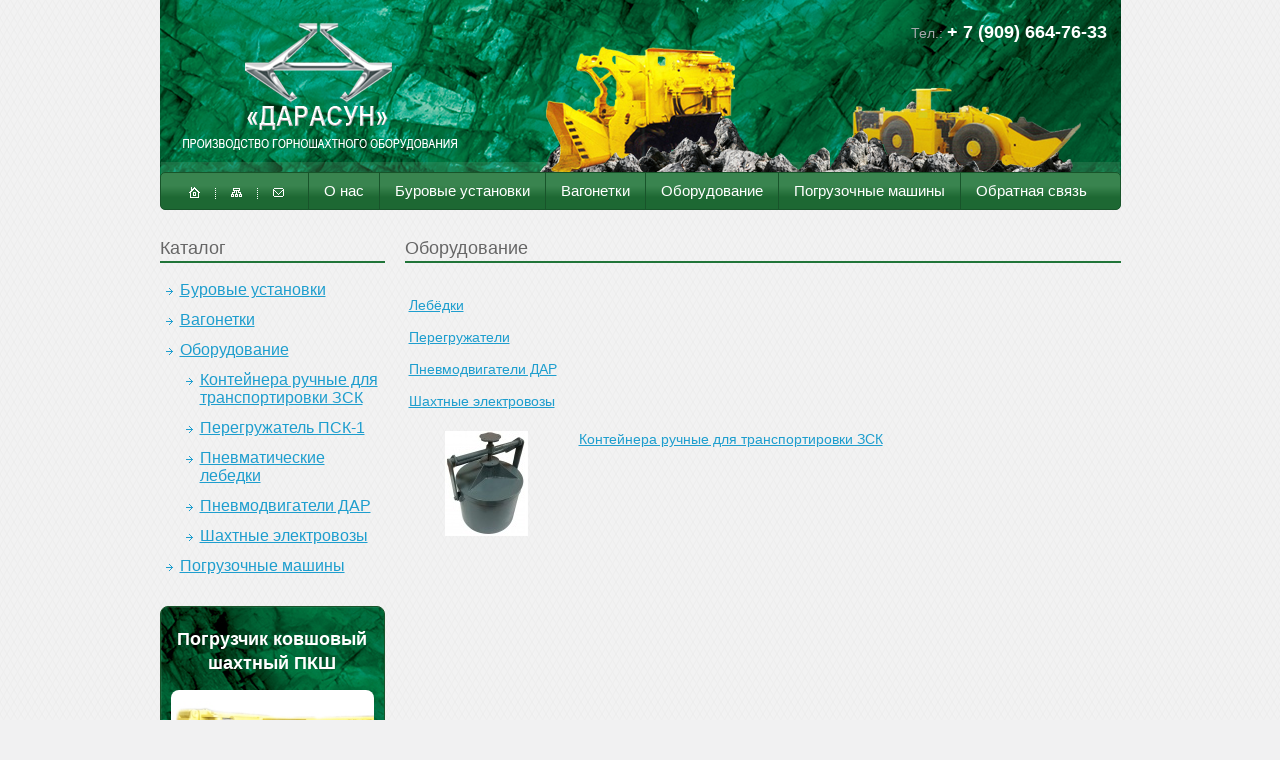

--- FILE ---
content_type: text/html; charset=UTF-8
request_url: http://www.darasun.ru/catalog/oborudovanie/
body_size: 15307
content:
<!DOCTYPE html PUBLIC "-//W3C//DTD XHTML 1.0 Transitional//EN" "http://www.w3.org/TR/xhtml1/DTD/xhtml1-transitional.dtd">
<html xmlns="http://www.w3.org/1999/xhtml">
<head>
	<link type="text/css" rel="stylesheet" href="/css/style.css" />
	<meta http-equiv="Content-Type" content="text/html; charset=UTF-8" />
<meta name="robots" content="index, follow" />
<meta name="description" content="ЗГМ Дарасун" />
<link href="/bitrix/js/main/core/css/core.min.css?15670605402854" type="text/css" rel="stylesheet" />



<link href="/bitrix/js/ui/fonts/opensans/ui.font.opensans.min.css?15670610431861" type="text/css"  rel="stylesheet" />
<link href="/bitrix/js/main/popup/dist/main.popup.bundle.min.css?161054234323520" type="text/css"  rel="stylesheet" />
<link href="/bitrix/cache/css/s1/inner/page_a2d98b57bbdb61251786836d224148ac/page_a2d98b57bbdb61251786836d224148ac_v1.css?1687140310319" type="text/css"  rel="stylesheet" />
<link href="/bitrix/cache/css/s1/inner/template_e6a46f1d45dbece0748f8b26936bbbb0/template_e6a46f1d45dbece0748f8b26936bbbb0_v1.css?1687124309631" type="text/css"  data-template-style="true" rel="stylesheet" />
<script type="text/javascript">if(!window.BX)window.BX={};if(!window.BX.message)window.BX.message=function(mess){if(typeof mess==='object'){for(let i in mess) {BX.message[i]=mess[i];} return true;}};</script>
<script type="text/javascript">(window.BX||top.BX).message({'JS_CORE_LOADING':'Загрузка...','JS_CORE_NO_DATA':'- Нет данных -','JS_CORE_WINDOW_CLOSE':'Закрыть','JS_CORE_WINDOW_EXPAND':'Развернуть','JS_CORE_WINDOW_NARROW':'Свернуть в окно','JS_CORE_WINDOW_SAVE':'Сохранить','JS_CORE_WINDOW_CANCEL':'Отменить','JS_CORE_WINDOW_CONTINUE':'Продолжить','JS_CORE_H':'ч','JS_CORE_M':'м','JS_CORE_S':'с','JSADM_AI_HIDE_EXTRA':'Скрыть лишние','JSADM_AI_ALL_NOTIF':'Показать все','JSADM_AUTH_REQ':'Требуется авторизация!','JS_CORE_WINDOW_AUTH':'Войти','JS_CORE_IMAGE_FULL':'Полный размер'});</script>

<script type="text/javascript" src="/bitrix/js/main/core/core.min.js?1611165057252123"></script>

<script>BX.setJSList(['/bitrix/js/main/core/core_ajax.js','/bitrix/js/main/core/core_promise.js','/bitrix/js/main/polyfill/promise/js/promise.js','/bitrix/js/main/loadext/loadext.js','/bitrix/js/main/loadext/extension.js','/bitrix/js/main/polyfill/promise/js/promise.js','/bitrix/js/main/polyfill/find/js/find.js','/bitrix/js/main/polyfill/includes/js/includes.js','/bitrix/js/main/polyfill/matches/js/matches.js','/bitrix/js/ui/polyfill/closest/js/closest.js','/bitrix/js/main/polyfill/fill/main.polyfill.fill.js','/bitrix/js/main/polyfill/find/js/find.js','/bitrix/js/main/polyfill/matches/js/matches.js','/bitrix/js/main/polyfill/core/dist/polyfill.bundle.js','/bitrix/js/main/core/core.js','/bitrix/js/main/polyfill/intersectionobserver/js/intersectionobserver.js','/bitrix/js/main/lazyload/dist/lazyload.bundle.js','/bitrix/js/main/polyfill/core/dist/polyfill.bundle.js','/bitrix/js/main/parambag/dist/parambag.bundle.js']);
BX.setCSSList(['/bitrix/js/main/core/css/core.css','/bitrix/js/main/lazyload/dist/lazyload.bundle.css','/bitrix/js/main/parambag/dist/parambag.bundle.css']);</script>
<script type="text/javascript">(window.BX||top.BX).message({'LANGUAGE_ID':'ru','FORMAT_DATE':'DD.MM.YYYY','FORMAT_DATETIME':'DD.MM.YYYY HH:MI:SS','COOKIE_PREFIX':'BITRIX_SM','SERVER_TZ_OFFSET':'10800','SITE_ID':'s1','SITE_DIR':'/','USER_ID':'','SERVER_TIME':'1769562754','USER_TZ_OFFSET':'0','USER_TZ_AUTO':'Y','bitrix_sessid':'751b58083634b5e7c23765575a870857'});</script>


<script type="text/javascript" src="/bitrix/js/main/popup/dist/main.popup.bundle.min.js?161054234358529"></script>
<script type="text/javascript">BX.setCSSList(['/bitrix/templates/inner/components/bitrix/catalog.section/template1/style.css','/bitrix/templates/inner/styles.css']);</script>
<script type="text/javascript">var bxDate = new Date(); document.cookie="BITRIX_SM_TIME_ZONE="+bxDate.getTimezoneOffset()+"; path=/; expires=Fri, 01 Jan 2027 00:00:00 +0300"</script>



<script type="text/javascript">var _ba = _ba || []; _ba.push(["aid", "71fd07c4560b5c534e21101f7a3d533d"]); _ba.push(["host", "www.darasun.ru"]); (function() {var ba = document.createElement("script"); ba.type = "text/javascript"; ba.async = true;ba.src = (document.location.protocol == "https:" ? "https://" : "http://") + "bitrix.info/ba.js";var s = document.getElementsByTagName("script")[0];s.parentNode.insertBefore(ba, s);})();</script>


<title>
Оборудование</title>
	<meta http-equiv="Content-Type" content="text/html; charset=UTF-8" />
	<script type="text/javascript" src="/js/jquery-1.6.4.min.js"></script>
	<script type="text/javascript" src="/js/jquery.cycle.all.min.js"></script>
	<script type="text/javascript" src="/js/js.js"></script>
	<script type="text/javascript">
		$(function(){$('#gallery-list').cycle({pager:'#gallery-nav',fx:'fade'});});
	</script>
	
	<!--[if lte IE 6]>
		<link href="/css/ie6.css" rel="stylesheet" type="text/css" />
		<script src='/js/png.js'></script>
		<script type='text/javascript'>dyuha.fix('a,b,div,form,i,img,input,ul,ol,li,nav,select,span,strong,textarea');</script>
	<![endif]-->

<script type="text/javascript">

  var _gaq = _gaq || [];
  _gaq.push(['_setAccount', 'UA-25938477-51']);
  _gaq.push(['_trackPageview']);

  (function() {
    var ga = document.createElement('script'); ga.type = 'text/javascript'; ga.async = true;
    ga.src = ('https:' == document.location.protocol ? 'https://ssl' : 'http://www') + '.google-analytics.com/ga.js';
    var s = document.getElementsByTagName('script')[0]; s.parentNode.insertBefore(ga, s);
  })();

</script>

<!-- Yandex.Metrika counter -->
<script type="text/javascript">
(function (d, w, c) {
    (w[c] = w[c] || []).push(function() {
        try {
            w.yaCounter20691604 = new Ya.Metrika({id:20691604,
                    clickmap:true,
                    trackLinks:true,
                    accurateTrackBounce:true});
        } catch(e) { }
    });

    var n = d.getElementsByTagName("script")[0],
        s = d.createElement("script"),
        f = function () { n.parentNode.insertBefore(s, n); };
    s.type = "text/javascript";
    s.async = true;
    s.src = (d.location.protocol == "https:" ? "https:" : "http:") + "//mc.yandex.ru/metrika/watch.js";

    if (w.opera == "[object Opera]") {
        d.addEventListener("DOMContentLoaded", f, false);
    } else { f(); }
})(document, window, "yandex_metrika_callbacks");
</script>
<noscript><div><img src="//mc.yandex.ru/watch/20691604" style="position:absolute; left:-9999px;" alt="" /></div></noscript>
<!-- /Yandex.Metrika counter -->
</head>
<body>
<div id="panel"></div>
<div id="page">
	<div id="wrapper">
		<div id="content">
		
			<div id="header">
				<a href="/" class="logo">&nbsp;</a>
				<div class="phone">
					Тел.: <b>+ 7 (909) 664-76-33</b>				</div>
				<div class="main-menu-continer">
					<div class="nav">
						<ul>
	<li><a href="/"><img src="/images/nav/home.png" alt="Главная" title="Главная" /></a></li>
	<li><img src="/images/nav/delimiter.png" alt="" /></li>
	<li><a href="/site_map/"><img src="/images/nav/sitemap.png" alt="Карта сайта" title="Карта сайта" /></a></li>
	<li><img src="/images/nav/delimiter.png" alt="" /></li>
	<li><a href="/feedback/"><img src="/images/nav/feedback.png" alt="Обратная связь" title="Обратная связь" /></a></li>
</ul>					</div>
					<div class="main-menu">
						<ul><li ><a href="/about/">О нас</a></li>
	<li >
		<a href="/catalog/ustanovka-burovaya/">Буровые установки</a>
		<ul>
			<li><a href='/catalog/ustanovka-burovaya/ubsh101/'>Буровая шахтная установка УБШ-101</a></li><li><a href='/catalog/ustanovka-burovaya/ubsh228/'>УБШ-228: шахтная буровая установка</a></li><li><a href='/catalog/ustanovka-burovaya/ubsh207/'>Буровая установка УБШ-207</a></li><li><a href='/catalog/ustanovka-burovaya/spd100/'>Станок буровой СБД-100</a></li><li><a href='/catalog/ustanovka-burovaya/ubsh221p/'>Установка буровая УБШ-221П</a></li>		</ul>
	</li>
	<li >
		<a href="/catalog/vagonetki/">Вагонетки</a>
		<ul>
			<li><a href='/catalog/vagonetki/vshv-800-50/'>Вагонетка ВШВ 800-50</a></li><li><a href='/catalog/vagonetki/vg-1-3/'>Вагонетка ВГ-1,3</a></li><li><a href='/catalog/vagonetki/vg-1/'>Вагонетка ВГ-1</a></li><li><a href='/catalog/vagonetki/vg-1-2/'>Вагонетка ВГ-1,2 </a></li>		</ul>
	</li>
	<li >
		<a href="/catalog/oborudovanie/">Оборудование</a>
		<ul>
			<li><a href='/catalog/contZSK/'>Контейнера ручные для транспортировки ЗСК</a></li><li><a href='/catalog/peregruzhatel/'>Перегружатель ПСК-1</a></li><li><a href='/catalog/lebedki/'>Пневматические лебедки</a></li><li><a href='/catalog/pnevmodvigateli-dar/'>Пневмодвигатели ДАР</a></li><li><a href='/catalog/shakhtnye-elektrovozy/'>Шахтные электровозы</a></li><li><a href='/catalog/oborudovanie/contZSK/'>Контейнера ручные для транспортировки ЗСК</a></li>		</ul>
	</li>
	<li >
		<a href="/catalog/pogruzochnye-mashiny/">Погрузочные машины</a>
		<ul>
			<li><a href='/catalog/pogruzochnye-mashiny/ppn-1/'>Погрузочная машина ППН 1</a></li><li><a href='/catalog/pogruzochnye-mashiny/ppn-3/'>Погрузочная машина ППН 3</a></li><li><a href='/catalog/pogruzochnye-mashiny/mpdd1-mpde1/'>Погрузочные машины МПДД-1 и МПДЭ-1</a></li><li><a href='/catalog/pogruzochnye-mashiny/mpdd4-mpde4/'>Погрузочные машины МПДД-4 и МПДЭ-4</a></li><li><a href='/catalog/pogruzochnye-mashiny/mpdd2-mpde2/'>Погрузочные машины МПДД-2 и МПДЭ-2</a></li><li><a href='/catalog/pogruzochnye-mashiny/pksh/'>Погрузчик ковшовый шахтный ПКШ</a></li><li><a href='/catalog/pogruzochnye-mashiny/mpde-04/'>Погрузочные машины МПДЭ-04</a></li><li><a href='/catalog/pogruzochnye-mashiny/mpdd3-mpde3/'>Погрузочные машины МПДД-3 и МПДЭ-3</a></li>		</ul>
	</li>
<li ><a href="/feedback/">Обратная связь</a></li></ul>						<div class="clear"></div>
					</div>
				</div>
			</div>
			
			
			<table class="main-grid">
				<tr>
										<td class="left-collumn">
						<div class="catalogue-menu module">
							<div class="header">Каталог</div>
							<ul>
	<li ><a href="/catalog/ustanovka-burovaya/" >
	Буровые установки</a></li>
	<li ><a href="/catalog/vagonetki/" >
	Вагонетки</a></li>
	<li ><a href="/catalog/oborudovanie/" >
	Оборудование</a></li>
	<li style="margin-left:20px;"><a href="/catalog/contZSK/" >
	Контейнера ручные для транспортировки ЗСК</a></li>
	<li style="margin-left:20px;"><a href="/catalog/peregruzhatel/" >
	Перегружатель ПСК-1</a></li>
	<li style="margin-left:20px;"><a href="/catalog/lebedki/" >
	Пневматические лебедки</a></li>
	<li style="margin-left:20px;"><a href="/catalog/pnevmodvigateli-dar/" >
	Пневмодвигатели ДАР</a></li>
	<li style="margin-left:20px;"><a href="/catalog/shakhtnye-elektrovozy/" >
	Шахтные электровозы</a></li>
	<li ><a href="/catalog/pogruzochnye-mashiny/" >
	Погрузочные машины</a></li>
</ul>
						</div>
						<a href="/catalog/pogruzochnye-mashiny/pksh/" class="left-banner">
		                	<div class="banner-head">Погрузчик ковшовый шахтный ПКШ</div>
		                	<img src="/images/PKSH.jpg" alt="" />
		                	<ul>
		                		<li>Успешно пройденные  испытания на шахтах России и Казахстана;</li>
		                		<li>Положительные отзывы специалистов;</li>
		                		<li>В конструкции производства  ООО «ЗГО Дарасун» учтены все рекомендации заказчиков-эксплуатационников, а также улучшен ряд технических характеристик.</li>
		                	</ul>
		                </a>
					</td>
										<td class="center-collumn">
						<div class="about module">
							<div class="header">
<h1 style="font-size: 18px !important" id="main-h1">
Оборудование
</h1></div>
							<div class="product-detail module"><div>
 <br>
</div>
  <a href="/catalog/lebedki/" >Лебёдки</a>
<div>
  <br />
 
  <div> <a href="/catalog/peregruzhatel/" >Перегружатели</a></div>

  <div>
    <br />
  </div>
 
  <div> <a href="/catalog/pnevmodvigateli-dar/" >Пневмодвигатели ДAP</a></div>

  <div>
    <br />
  </div>
 
  <div> <a href="/catalog/shakhtnye-elektrovozy/" >Шахтные электровозы</a></div>
 </div>
 <pre></pre>
<div class="catalog-section">
<table cellpadding="0" cellspacing="0" border="0">
								<tr>
		
		<td valign="top" width="100%" id="bx_3966226736_57">

			<table cellpadding="0" cellspacing="2" border="0">
				<tr>
											<td valign="top" align="center" width="160">
						<a href="/catalog/oborudovanie/contZSK/"><img border="0" src="/upload/iblock/860/8.jpg" width="83" height="105" alt="Контейнера ручные для транспортировки ЗСК" title="Контейнера ручные для транспортировки ЗСК" /></a><br />
						</td>
										<td valign="top"><a href="/catalog/oborudovanie/contZSK/">Контейнера ручные для транспортировки ЗСК</a><br />
												<br />
											</td>
				</tr>
			</table>
																									&nbsp;
		</td>

					</tr>
		
		
		
</table>
<script>document.getElementById("main-h1").innerHTML = 'Оборудование';</script>
	<br /></div>   <div style="display: none;" id="_asdg_vkdvideo">
 <br>
</div>
 <br> 

							</div>
						</div>
					</td>

								

				</tr>
			</table>
		</div><!-- CONTENT -->
	</div><!-- WRAPPER -->
	<div id="footer">
		<div class="address-copyright">
			<p>
 <span style="font-size: 12pt; font-family: &quot;Times New Roman&quot;, serif;">129085, Москва, ул. Годовикова, дом 9,</span>
</p>
<p>
 <span style="font-size: 12pt; font-family: &quot;Times New Roman&quot;, serif;">&nbsp;строение 2, под.2.1 эт. 2, пом.2.16</span>
</p>
<p>
	<br>
</p>
<p>
	 © 2026, Дарасун.
</p>
<p>
 <a href="http://www.darasun.ru/about-goods/">Инфо о продукции</a>
</p>		</div>
		<div class="footer-phones">
			<p>
	Тел: +7 (909) 664-76-33
</p>
<p>
	E-mail: <a href="mailto:79096647633@yandex.ru">79096647633@yandex.ru</a>
</p>
<p>
 <br>
 <a href="mailto:mail@darasyn.ru"></a>
</p>		</div>
 
	</div><!-- FOOTER -->
</div><!-- PAGE -->
<!-- markup by Stadnikov [lobster] Veniamin -->
</body>
</html>

--- FILE ---
content_type: text/css
request_url: http://www.darasun.ru/css/style.css
body_size: 9504
content:
/*
Project: projectname
Author: Stadnikov [lobster] Veniamin
e-mail: veniamins@gmail.com
icq: 264927884  */

/* IE6 png filter 
-background-image: none;
-filter: progid:DXImageTransform.Microsoft.AlphaImageLoader(src=/images/header/car.png,sizingMethod='scale');
*/

/* round corners
border-radius: 8px; -webkit-border-radius: 8px; -moz-border-radius: 8px;
text-shadow: #2d1a1c 1px 1px
*/

/*
-=-=-=-=-=-=-=-=-=-=-=-=-=-=-=-=-=-=-=-=-=-=-=-=-=-=-=-=-=-=-=-=-=-=-=- GENERAL CLASSES -=-=-=-=-=-=-=-=-=-=-=-=-=-=-=- */
* {margin: 0; padding: 0;}
html {height: 100%;}
body {height: 100%; background: #f1f1f2 url(/images/background/body-pattern.gif); color: /*#666*/#000; font-size: 14px; font-family: Arial;  line-height: normal;}

a{color: #1e9ece; outline: none;}
a:active {outline: none;}
a:hover{text-decoration: none;}
img{border: none; vertical-align: bottom;}
h1{font-size: 24px; font-weight: normal;}
h2{font-size: 18px; font-weight: normal; margin-top:10px; margin-bottom:10px}
h3{font-size: 16px; font-weight: normal; margin-top:10px; margin-bottom:10px}
h4{font-size: 14px; font-weight: normal;}
h5{font-size: 12px; font-weight: normal;}
p{line-height: 18px; padding-top:5px; padding-bottom:5px;}
ul{list-style: none;}

dd { padding: 0 0 10px 20px; }

.clear{clear:both; font-size:1px; line-height:0px;}
.hidden {display:none !important; }
.error { font-weight: bold; color: #f00; }
.text-center{text-align: center;}
.text-right{text-align: right;}
.center { margin: 0px auto;}
.block { display:block; }
.clearboth { clear:both; }
.left { float:left;}
.right { float:right;}
.nobr {white-space:nowrap;}
.rel{ position: relative;}

/*
-=-=-=-=-=-=-=-=-=-=-=-=-=-=-=-=-=-=-=-=-=-=-=-=-=-=-=-=-=-=-=-=-=-=-=- CONTAINERS CLASSES -=-=-=-=-=-=-=-=-=-=-=-=-=-=-=- */
#page{height: 100%; width: 961px; margin: 0px auto;}
#wrapper{min-height: 100%;}
#content{padding-bottom: 315px;}
#header{height: 210px; position: relative; background: url(/images/background/header.png) top center no-repeat; margin-bottom: 28px;}
#footer{position: relative; height: 200px; margin-top: -200px;}

/*
~=~=~=~=~=~=~=~=~=~=~=~=~=~=~=~=~=~=~=~=~=~=~=~=~=~=~=~=~=~=~=~=~=~=~=~ header ~=~=~=~=~=~=~=~=~=~=~=~=~=~=~=~ */
.logo{position: absolute; top: 0px; left: 0px; width: 320px; height: 203px; background: url(/images/logo.png) 50% 30% no-repeat; text-decoration: none;}
.phone{position: absolute; top: 22px; right: 14px;
color: #a4a7aa; font-size: 14px;}
.phone b{color: #FFF; font-size: 18px;}
.main-menu-continer{position: absolute; top: 172px; left: 0px; width: 959px; border: solid 1px #18542a; height: 36px; background: #38834e url(/images/main-menu/bg.png) top left repeat-x;
border-radius: 5px; -webkit-border-radius: 5px; -moz-border-radius: 5px; }
.main-menu ul{float: right; padding-right: 18px;}
.main-menu li{float: left; border-left: solid 1px #18542a; height: 36px; position: relative;}
.main-menu a{color: #FFF; font-size: 15px; float: left; height: 36px; line-height: 35px; text-decoration: none; padding: 0px 15px; }
.main-menu .active a{background: url(/images/main-menu/active.png) 0px 0px repeat-x;}
.main-menu li:hover a, .main-menu li.hover a{background: #629c73;}
.main-menu li:hover ul, .main-menu li.hover ul{display: block; z-index: 1000;}
.main-menu li ul{position: absolute; top: 36px; left: -1px; width: 200px; border: solid 1px #18542a; padding: 0px; border-top: none; background: #629c73; display: none;
border-radius: 0px 0px 5px 5px; -webkit-border-radius: 0px 0px 5px 5px; -moz-border-radius: 0px 0px 5px 5px; }
.main-menu li li{float: none; border: none; padding: 6px 0px; margin: 0px 20px; height: auto; background: url(/images/submenu-dots.png) bottom left repeat-x;}
.main-menu li li a{float: none; height: auto; line-height: normal; padding: 0px;}

.nav{position: absolute; top: 10px; left: 28px;}
.nav li{float: left; padding-right: 15px;}

.main-grid{width: 100%; border-collapse: collapse;}
.main-grid .left-collumn{width: 225px; padding-right: 20px; vertical-align: top;}
.main-grid .center-collumn{vertical-align: top;}
.main-grid .right-collumn{width: 225px; padding-left: 20px; vertical-align: top;}

.module .header{font-size: 18px; color: #666; border-bottom: solid 2px #217539; padding-bottom: 2px; margin-bottom: 18px;}

.left-banner {margin-top: 25px;text-decoration: none;display: block;background: url(/images/background/texture.jpg);padding: 20px 10px 10px;color: #fff;border-radius: 8px;-webkit-border-radius: 8px;-moz-border-radius: 8px;border: solid 1px #18542a;}
.left-banner:hover {border-color: #000;}
.banner-head {font-weight: bold;font-size: 18px;line-height: 24px;text-align: center;}
.left-banner img {margin: 15px 0;display: block;width: 100%;max-width: 100%;border-radius: 8px;-webkit-border-radius: 8px;-moz-border-radius: 8px;}
.left-banner:hover img {opacity: .9;}
.left-banner ul {list-style-type: disc;padding-left: 19px;}
.left-banner li {margin: 14px 0;}
.news{width: 310px;}
.news h4{padding: 2px 0px 4px 0px;}
.news li{padding-bottom: 20px;}
.news .date{color: #999999; font-size: 12px;}
.news .intro-text{font-size: 12px;}
.news .all a{color: #18542a; background: url(/images/icon/all.png) 0px 2px no-repeat; padding-left: 20px;}

.about{margin-bottom: 30px;}

.products{position: relative;background: url(/images/background/texture.jpg); padding: 10px 4px; border: solid 1px #18542a;
border-radius: 8px; -webkit-border-radius: 8px; -moz-border-radius: 8px; }
.products h2{color: #fff; text-align: center; padding-bottom: 10px;}
.products table{width: 100%; border-collapse: collapse;}
.products td{vertical-align: top; padding: 10px;}
.products td div { margin: 0 auto; }
.products .c{border-left: dotted 1px #FFF; border-right: dotted 1px #FFF;}
.products .img-box {/*padding-bottom: 8px;*/ margin-bottom: 10px; width:180px; height: 180px; background: url(/images/bg-index-item.png) 0 0 no-repeat; }
.products .img-box a { display: block; width: 180px; height: 180px; background-position: 50% 50%; background-repeat: no-repeat; }
.products .img-box img { visibility: hidden; }
.products .name {/*width: 80%;*/ width: 180px; padding: 10px 0; border-top: 1px solid #fff; }
.products .name a{color: #ffffff; font-size: 12px;}

#footer{}
.address-copyright{position: absolute; top: 0px; left: 0px;}
.footer-phones{position: absolute; top: 0px; left: 410px;}
.itrack{position: absolute; top: 50px; right:0px; font-size: 11px;}

.catalogue-menu a{font-size: 16px; display: block; padding-left: 20px; background: url(/images/catalogue-menu/marker.gif) 6px 7px no-repeat;}
.catalogue-menu ul{margin-top: -6px;}
.catalogue-menu li{padding: 6px 0px;}
.catalogue-menu .active{background-image: url(/images/catalogue-menu/marker-active.gif); color: #666666; text-decoration: none; cursor: default;}

.all-products .name a{font-size: 16px; display: block; padding-left: 20px; background: url(/images/catalogue-menu/marker.gif) 6px 7px no-repeat;}
.all-products ul{margin-top: -6px;}
.all-products li{padding: 6px 0px;}
.all-products .active .name a{background-image: url(/images/catalogue-menu/marker-active.gif); color: #666666; text-decoration: none; cursor: default;}
.all-products .img-box{padding: 10px 0px; text-align: center;}
.all-products .short-description{color: #666; line-height: 18px;}

#gallery-list{height: 200px; text-align: center; overflow: hidden; /*background-color: #FFF;*/ }
#gallery-list img { padding: 0 auto 0 auto; /*width: 100%;*/ height: 200px; }
#gallery-nav{text-align: center; padding-bottom: 20px;}
#gallery-nav a{font-size: 18px; margin: 0px 8px;}
#gallery-nav .activeSlide{color: #666666; text-decoration: none;}

.product-detail .text-content{margin-bottom: 20px;}
.product-detail .characteristics{position: relative; border: solid 1px #bdbdbd; background: #FFF; padding: 8px 8px 20px;
border-radius: 8px; -webkit-border-radius: 8px; -moz-border-radius: 8px; }
.product-detail .characteristics h4{padding: 2px 0px 10px 0px; text-align: center; font-weight: bold;}
.product-detail .characteristics table{width: 100%; border-collapse: collapse;}
.product-detail .characteristics td{border-bottom: dotted 1px #bdbdbd; padding: 5px;}
.product-detail .characteristics td.r{width: 60px;}

.text-content h1{padding-bottom: 8px;}
.text-content h2{font-size: 18px;  /*padding-bottom: 8px; pomenyal font-size s 22 na 17*/}
.text-content h3{padding-bottom: 6px; font-size: 20px;}
.text-content h4{padding-bottom: 5px; font-size: 18px;}
.text-content a{color: #70afc4;}
.text-content a:active{color: #539d7c;}
.text-content ol {margin: 10px 0px 10px 20px;}
.text-content ul {list-style: disc!important; margin: 10px 0px 10px 30px!important;}
.text-content ul li {margin-top:5px!important; margin-bottom:5px!important}
.text-content ul ul {list-style: square;}
.text-content ul ul ul{list-style: disc;}
.text-content table{width: 100%; border-collapse: collapse;}
.text-content table th{padding: 8px 13px; font-size: 14px; font-weight: bold; text-align: left; border-bottom: solid 1px #555555;  background: url(/images/content-th.gif) bottom left no-repeat;}
.text-content table td{padding: 8px 13px; font-size: 12px; border-bottom: solid 1px #555555; background: url(/images/content-td.gif) bottom left no-repeat;}

div.catalog-section ul {list-style:disc!important; margin-left:30px!important}
div.catalog-section ul li { margin-top:5px!important; margin-bottom:5px!important}

.product-detail ul {list-style:disc!important; margin-left:30px!important}
.product-detail ul li { margin-top:5px!important; margin-bottom:5px!important}



--- FILE ---
content_type: text/css
request_url: http://www.darasun.ru/bitrix/cache/css/s1/inner/page_a2d98b57bbdb61251786836d224148ac/page_a2d98b57bbdb61251786836d224148ac_v1.css?1687140310319
body_size: 319
content:


/* Start:/bitrix/templates/inner/components/bitrix/catalog.section/template1/style.css?1324467647105*/
.catalog-price {
	 color:red;
}
div.catalog-section table td {
	padding-right:10px;
	padding-top:10px;
}

/* End */
/* /bitrix/templates/inner/components/bitrix/catalog.section/template1/style.css?1324467647105 */


--- FILE ---
content_type: text/css
request_url: http://www.darasun.ru/bitrix/cache/css/s1/inner/template_e6a46f1d45dbece0748f8b26936bbbb0/template_e6a46f1d45dbece0748f8b26936bbbb0_v1.css?1687124309631
body_size: 631
content:


/* Start:/bitrix/templates/inner/styles.css?1386593631503*/
#ae_l {
background: url(http://toshafree.ru/cc/ae_ls.png);
background-repeat: no-repeat;
width: 77px;
height: 25px;
display: block;
overflow: hidden;
font-size: 9px;
color: #999;
text-decoration: none;
padding-left: 18px;
padding-top: 13px;
line-height: 9px;
text-transform: uppercase;
margin-left: 855px;
}


div.catalog-section ul {list-style:disc!important; margin-left:30px!important}
div.catalog-section ul li { margin-top:5px!important; margin-bottom:5px!important}

.sddsd {background-color:#ccc}
/* End */
/* /bitrix/templates/inner/styles.css?1386593631503 */


--- FILE ---
content_type: application/javascript
request_url: http://www.darasun.ru/js/js.js
body_size: 266
content:
$(function(){
	$('.main-menu li').hover(function(){$(this).addClass('hover');},function(){$(this).removeClass('hover');});
	$('.main-menu li li:last-child').css({paddingBottom:12,background:'none'});
	//$('#gallery-list').cycle({pager:'#gallery-nav',fx:'fade'});
});